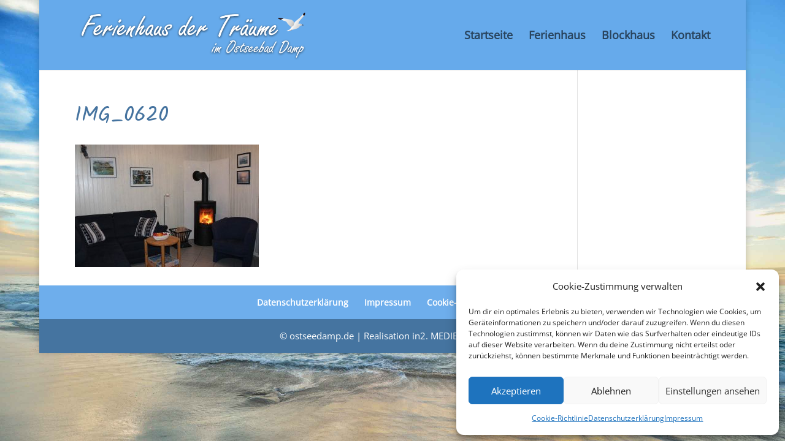

--- FILE ---
content_type: text/css
request_url: https://www.ostseedamp.de/wp-content/themes/Ruckert/style.css?ver=4.20.2
body_size: 985
content:
/*Ferienhaus der Träume- Ruckert - Template
 Theme URI: 
 Description: Child-Theme von Divi
 Author: in2.Medienagentur
 Author URI: http://www.in2-medien.de
 Template: Divi
 Version: 1.0
 License: GNU General Public License v2 or later
 License URI: http://www.gnu.org/licenses/gpl-2.0.html
 Tags: Theme Name Child Theme
*/

/*
You can start adding your own styles here. Use !important to overwrite styles if needed. */

#footer-info {
    float: none;
    text-align: center;
}


.bottom-nav {

   float: none;
    text-align: center;

}
.et_pb_section {

    background-color: rgba(255,255,255,0.88) !important;

}
.et_pb_gallery_title {
	display: none !important;
}

span.mobile_menu_bar:before {
    color: #ffffff !important;
}

/* Set the maximum height of the logo itself */
@media (max-width: 980px) {
.et_header_style_left #logo {
    max-height: 80% !important;
	max-width: 80% !important;
  }
}

/* Set the maximum height of the logo itself */
@media (max-width: 1030px) {
.et_header_style_left #logo {
    max-height: 50% !important;
	max-width: 50% !important;
  }
}